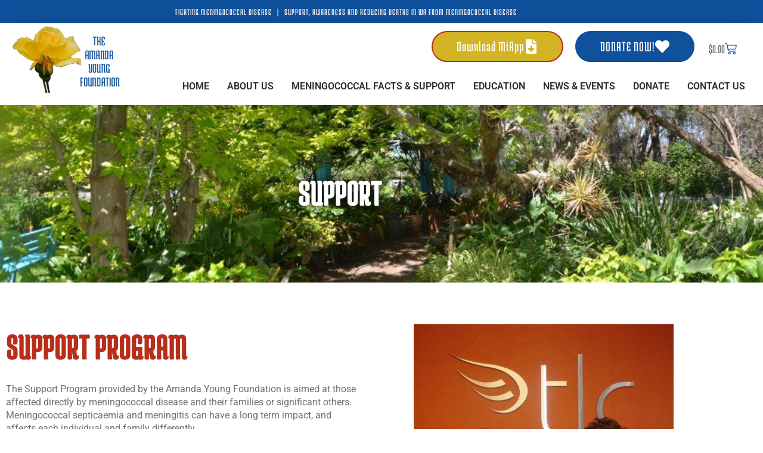

--- FILE ---
content_type: text/css; charset=UTF-8
request_url: https://amandayoungfoundation.org.au/wp-content/uploads/elementor/css/post-4738.css
body_size: 134
content:
.elementor-kit-4738{--e-global-color-primary:#0F519C;--e-global-color-secondary:#2B2B2B;--e-global-color-text:#6F6F6F;--e-global-color-accent:#0F519C;--e-global-color-a714f07:#B82E1A;--e-global-color-1c5c67e:#D3B425;--e-global-color-eb80e8a:#009688;--e-global-color-cdada87:#000000;--e-global-color-72b964a:#FFFFFF;--e-global-color-ec3546a:#02010100;--e-global-typography-primary-font-family:"Medula One";--e-global-typography-primary-font-weight:600;--e-global-typography-secondary-font-family:"Medula One";--e-global-typography-secondary-font-weight:400;--e-global-typography-text-font-family:"Roboto";--e-global-typography-text-font-size:16px;--e-global-typography-text-font-weight:400;--e-global-typography-text-line-height:1.4em;--e-global-typography-accent-font-family:"Medula One";--e-global-typography-accent-font-size:18px;--e-global-typography-accent-font-weight:500;}.elementor-kit-4738 e-page-transition{background-color:#FFBC7D;}.elementor-section.elementor-section-boxed > .elementor-container{max-width:1140px;}.e-con{--container-max-width:1140px;}.elementor-widget:not(:last-child){margin-block-end:20px;}.elementor-element{--widgets-spacing:20px 20px;--widgets-spacing-row:20px;--widgets-spacing-column:20px;}{}h1.entry-title{display:var(--page-title-display);}@media(max-width:1024px){.elementor-section.elementor-section-boxed > .elementor-container{max-width:1024px;}.e-con{--container-max-width:1024px;}}@media(max-width:767px){.elementor-section.elementor-section-boxed > .elementor-container{max-width:767px;}.e-con{--container-max-width:767px;}}

--- FILE ---
content_type: text/css; charset=UTF-8
request_url: https://amandayoungfoundation.org.au/wp-content/uploads/elementor/css/post-2137.css
body_size: 795
content:
.elementor-2137 .elementor-element.elementor-element-8174d2e{padding:60px 0px 60px 0px;}.elementor-2137 .elementor-element.elementor-element-4d3316a > .elementor-element-populated{padding:10px 80px 10px 10px;}.elementor-widget-heading .elementor-heading-title{font-family:var( --e-global-typography-primary-font-family ), Sans-serif;font-weight:var( --e-global-typography-primary-font-weight );color:var( --e-global-color-primary );}.elementor-2137 .elementor-element.elementor-element-ca3fb31{text-align:start;}.elementor-2137 .elementor-element.elementor-element-ca3fb31 .elementor-heading-title{font-family:"Medula One", Sans-serif;font-size:60px;font-weight:600;text-transform:uppercase;letter-spacing:1px;color:var( --e-global-color-a714f07 );}.elementor-widget-text-editor{font-family:var( --e-global-typography-text-font-family ), Sans-serif;font-size:var( --e-global-typography-text-font-size );font-weight:var( --e-global-typography-text-font-weight );line-height:var( --e-global-typography-text-line-height );color:var( --e-global-color-text );}.elementor-widget-text-editor.elementor-drop-cap-view-stacked .elementor-drop-cap{background-color:var( --e-global-color-primary );}.elementor-widget-text-editor.elementor-drop-cap-view-framed .elementor-drop-cap, .elementor-widget-text-editor.elementor-drop-cap-view-default .elementor-drop-cap{color:var( --e-global-color-primary );border-color:var( --e-global-color-primary );}.elementor-widget-image .widget-image-caption{color:var( --e-global-color-text );font-family:var( --e-global-typography-text-font-family ), Sans-serif;font-size:var( --e-global-typography-text-font-size );font-weight:var( --e-global-typography-text-font-weight );line-height:var( --e-global-typography-text-line-height );}.elementor-2137 .elementor-element.elementor-element-00f5120 img{width:100%;}.elementor-2137 .elementor-element.elementor-element-73f00ce{padding:10px 0px 80px 0px;}.elementor-2137 .elementor-element.elementor-element-300cc82 img{width:100%;}.elementor-2137 .elementor-element.elementor-element-5be65d8 > .elementor-element-populated{padding:10px 10px 10px 80px;}.elementor-2137 .elementor-element.elementor-element-0874e1e{text-align:start;}.elementor-2137 .elementor-element.elementor-element-0874e1e .elementor-heading-title{font-family:"Medula One", Sans-serif;font-size:60px;font-weight:600;text-transform:uppercase;letter-spacing:1px;color:var( --e-global-color-a714f07 );}.elementor-2137 .elementor-element.elementor-element-9a4cd80:not(.elementor-motion-effects-element-type-background), .elementor-2137 .elementor-element.elementor-element-9a4cd80 > .elementor-motion-effects-container > .elementor-motion-effects-layer{background-color:#F0F5F6;background-image:url("https://amandayoungfoundation.org.au/wp-content/uploads/2020/08/RTS-2020.jpg");background-position:center center;background-repeat:no-repeat;background-size:cover;}.elementor-2137 .elementor-element.elementor-element-9a4cd80{transition:background 0.3s, border 0.3s, border-radius 0.3s, box-shadow 0.3s;padding:60px 15px 60px 15px;}.elementor-2137 .elementor-element.elementor-element-9a4cd80 > .elementor-background-overlay{transition:background 0.3s, border-radius 0.3s, opacity 0.3s;}.elementor-2137 .elementor-element.elementor-element-258d308 > .elementor-element-populated >  .elementor-background-overlay{background-color:var( --e-global-color-eb80e8a );opacity:0.8;}.elementor-2137 .elementor-element.elementor-element-258d308 > .elementor-element-populated{transition:background 0.3s, border 0.3s, border-radius 0.3s, box-shadow 0.3s;padding:50px 50px 50px 50px;}.elementor-2137 .elementor-element.elementor-element-258d308 > .elementor-element-populated > .elementor-background-overlay{transition:background 0.3s, border-radius 0.3s, opacity 0.3s;}.elementor-2137 .elementor-element.elementor-element-b738b21 .elementor-heading-title{font-family:"Medula One", Sans-serif;font-size:60px;font-weight:600;text-transform:uppercase;letter-spacing:1px;color:var( --e-global-color-72b964a );}.elementor-2137 .elementor-element.elementor-element-f9e320d{color:var( --e-global-color-72b964a );}.elementor-widget-button .elementor-button{background-color:var( --e-global-color-accent );font-family:var( --e-global-typography-accent-font-family ), Sans-serif;font-size:var( --e-global-typography-accent-font-size );font-weight:var( --e-global-typography-accent-font-weight );}.elementor-2137 .elementor-element.elementor-element-338d1af .elementor-button{background-color:var( --e-global-color-ec3546a );font-family:"Medula One", Sans-serif;font-size:20px;font-weight:500;text-transform:uppercase;letter-spacing:1px;fill:var( --e-global-color-72b964a );color:var( --e-global-color-72b964a );border-style:solid;border-width:2px 2px 2px 2px;border-color:var( --e-global-color-72b964a );border-radius:30px 30px 30px 30px;padding:12px 30px 12px 30px;}.elementor-2137 .elementor-element.elementor-element-338d1af .elementor-button:hover, .elementor-2137 .elementor-element.elementor-element-338d1af .elementor-button:focus{background-color:var( --e-global-color-72b964a );color:var( --e-global-color-eb80e8a );border-color:var( --e-global-color-72b964a );}.elementor-2137 .elementor-element.elementor-element-338d1af .elementor-button-content-wrapper{flex-direction:row-reverse;}.elementor-2137 .elementor-element.elementor-element-338d1af .elementor-button .elementor-button-content-wrapper{gap:10px;}.elementor-2137 .elementor-element.elementor-element-338d1af .elementor-button:hover svg, .elementor-2137 .elementor-element.elementor-element-338d1af .elementor-button:focus svg{fill:var( --e-global-color-eb80e8a );}@media(min-width:768px){.elementor-2137 .elementor-element.elementor-element-4d3316a{width:60%;}.elementor-2137 .elementor-element.elementor-element-ab6a389{width:40%;}.elementor-2137 .elementor-element.elementor-element-8985e2f{width:40%;}.elementor-2137 .elementor-element.elementor-element-5be65d8{width:60%;}}@media(max-width:1024px) and (min-width:768px){.elementor-2137 .elementor-element.elementor-element-258d308{width:100%;}}@media(min-width:1025px){.elementor-2137 .elementor-element.elementor-element-9a4cd80:not(.elementor-motion-effects-element-type-background), .elementor-2137 .elementor-element.elementor-element-9a4cd80 > .elementor-motion-effects-container > .elementor-motion-effects-layer{background-attachment:fixed;}}@media(max-width:1024px){.elementor-2137 .elementor-element.elementor-element-4d3316a > .elementor-element-populated{padding:10px 10px 10px 10px;}.elementor-2137 .elementor-element.elementor-element-ca3fb31 .elementor-heading-title{font-size:60px;}.elementor-widget-text-editor{font-size:var( --e-global-typography-text-font-size );line-height:var( --e-global-typography-text-line-height );}.elementor-widget-image .widget-image-caption{font-size:var( --e-global-typography-text-font-size );line-height:var( --e-global-typography-text-line-height );}.elementor-2137 .elementor-element.elementor-element-5be65d8 > .elementor-element-populated{padding:10px 10px 10px 10px;}.elementor-2137 .elementor-element.elementor-element-0874e1e .elementor-heading-title{font-size:60px;}.elementor-2137 .elementor-element.elementor-element-b738b21 .elementor-heading-title{font-size:60px;}.elementor-widget-button .elementor-button{font-size:var( --e-global-typography-accent-font-size );}.elementor-2137 .elementor-element.elementor-element-338d1af .elementor-button{font-size:20px;}}@media(max-width:767px){.elementor-2137 .elementor-element.elementor-element-ca3fb31{text-align:center;}.elementor-2137 .elementor-element.elementor-element-ca3fb31 .elementor-heading-title{font-size:40px;}.elementor-widget-text-editor{font-size:var( --e-global-typography-text-font-size );line-height:var( --e-global-typography-text-line-height );}.elementor-widget-image .widget-image-caption{font-size:var( --e-global-typography-text-font-size );line-height:var( --e-global-typography-text-line-height );}.elementor-2137 .elementor-element.elementor-element-0874e1e{text-align:center;}.elementor-2137 .elementor-element.elementor-element-0874e1e .elementor-heading-title{font-size:40px;}.elementor-2137 .elementor-element.elementor-element-258d308 > .elementor-element-populated{padding:50px 30px 50px 30px;}.elementor-2137 .elementor-element.elementor-element-b738b21{text-align:center;}.elementor-2137 .elementor-element.elementor-element-b738b21 .elementor-heading-title{font-size:40px;}.elementor-2137 .elementor-element.elementor-element-f9e320d{text-align:center;}.elementor-widget-button .elementor-button{font-size:var( --e-global-typography-accent-font-size );}.elementor-2137 .elementor-element.elementor-element-338d1af{width:100%;max-width:100%;}.elementor-2137 .elementor-element.elementor-element-338d1af .elementor-button{padding:12px 30px 12px 30px;}}

--- FILE ---
content_type: text/css; charset=UTF-8
request_url: https://amandayoungfoundation.org.au/wp-content/uploads/elementor/css/post-4740.css
body_size: 2236
content:
.elementor-4740 .elementor-element.elementor-element-621a675:not(.elementor-motion-effects-element-type-background), .elementor-4740 .elementor-element.elementor-element-621a675 > .elementor-motion-effects-container > .elementor-motion-effects-layer{background-color:var( --e-global-color-primary );}.elementor-4740 .elementor-element.elementor-element-621a675{transition:background 0.3s, border 0.3s, border-radius 0.3s, box-shadow 0.3s;padding:0px 10px 0px 10px;z-index:99;}.elementor-4740 .elementor-element.elementor-element-621a675 > .elementor-background-overlay{transition:background 0.3s, border-radius 0.3s, opacity 0.3s;}.elementor-widget-heading .elementor-heading-title{font-family:var( --e-global-typography-primary-font-family ), Sans-serif;font-weight:var( --e-global-typography-primary-font-weight );color:var( --e-global-color-primary );}.elementor-4740 .elementor-element.elementor-element-c8ce167{text-align:center;}.elementor-4740 .elementor-element.elementor-element-c8ce167 .elementor-heading-title{font-family:"Medula One", Sans-serif;font-weight:400;text-transform:uppercase;letter-spacing:1px;color:var( --e-global-color-72b964a );}.elementor-4740 .elementor-element.elementor-element-529e0ec > .elementor-container{max-width:1400px;}.elementor-4740 .elementor-element.elementor-element-529e0ec{box-shadow:0px 4px 40px 0px rgba(0, 0, 0, 0.12);padding:5px 20px 0px 20px;z-index:99;}.elementor-4740 .elementor-element.elementor-element-234c001 > .elementor-widget-wrap > .elementor-widget:not(.elementor-widget__width-auto):not(.elementor-widget__width-initial):not(:last-child):not(.elementor-absolute){margin-block-end:: 0px;}.elementor-widget-image .widget-image-caption{color:var( --e-global-color-text );font-family:var( --e-global-typography-text-font-family ), Sans-serif;font-size:var( --e-global-typography-text-font-size );font-weight:var( --e-global-typography-text-font-weight );line-height:var( --e-global-typography-text-line-height );}.elementor-4740 .elementor-element.elementor-element-32d4f20{text-align:start;}.elementor-widget-nav-menu .elementor-nav-menu .elementor-item{font-family:var( --e-global-typography-primary-font-family ), Sans-serif;font-weight:var( --e-global-typography-primary-font-weight );}.elementor-widget-nav-menu .elementor-nav-menu--main .elementor-item{color:var( --e-global-color-text );fill:var( --e-global-color-text );}.elementor-widget-nav-menu .elementor-nav-menu--main .elementor-item:hover,
					.elementor-widget-nav-menu .elementor-nav-menu--main .elementor-item.elementor-item-active,
					.elementor-widget-nav-menu .elementor-nav-menu--main .elementor-item.highlighted,
					.elementor-widget-nav-menu .elementor-nav-menu--main .elementor-item:focus{color:var( --e-global-color-accent );fill:var( --e-global-color-accent );}.elementor-widget-nav-menu .elementor-nav-menu--main:not(.e--pointer-framed) .elementor-item:before,
					.elementor-widget-nav-menu .elementor-nav-menu--main:not(.e--pointer-framed) .elementor-item:after{background-color:var( --e-global-color-accent );}.elementor-widget-nav-menu .e--pointer-framed .elementor-item:before,
					.elementor-widget-nav-menu .e--pointer-framed .elementor-item:after{border-color:var( --e-global-color-accent );}.elementor-widget-nav-menu{--e-nav-menu-divider-color:var( --e-global-color-text );}.elementor-widget-nav-menu .elementor-nav-menu--dropdown .elementor-item, .elementor-widget-nav-menu .elementor-nav-menu--dropdown  .elementor-sub-item{font-family:var( --e-global-typography-accent-font-family ), Sans-serif;font-size:var( --e-global-typography-accent-font-size );font-weight:var( --e-global-typography-accent-font-weight );}.elementor-4740 .elementor-element.elementor-element-ed4054e > .elementor-widget-container{margin:20px 0px 0px 0px;padding:15px 0px 15px 0px;}.elementor-4740 .elementor-element.elementor-element-ed4054e .elementor-menu-toggle{margin-left:auto;background-color:var( --e-global-color-ec3546a );}.elementor-4740 .elementor-element.elementor-element-ed4054e .elementor-nav-menu--dropdown a, .elementor-4740 .elementor-element.elementor-element-ed4054e .elementor-menu-toggle{color:var( --e-global-color-secondary );fill:var( --e-global-color-secondary );}.elementor-4740 .elementor-element.elementor-element-ed4054e .elementor-nav-menu--dropdown{background-color:var( --e-global-color-72b964a );border-style:solid;border-width:0px 0px 4px 0px;border-color:var( --e-global-color-primary );}.elementor-4740 .elementor-element.elementor-element-ed4054e .elementor-nav-menu--dropdown a:hover,
					.elementor-4740 .elementor-element.elementor-element-ed4054e .elementor-nav-menu--dropdown a:focus,
					.elementor-4740 .elementor-element.elementor-element-ed4054e .elementor-nav-menu--dropdown a.elementor-item-active,
					.elementor-4740 .elementor-element.elementor-element-ed4054e .elementor-nav-menu--dropdown a.highlighted,
					.elementor-4740 .elementor-element.elementor-element-ed4054e .elementor-menu-toggle:hover,
					.elementor-4740 .elementor-element.elementor-element-ed4054e .elementor-menu-toggle:focus{color:var( --e-global-color-72b964a );}.elementor-4740 .elementor-element.elementor-element-ed4054e .elementor-nav-menu--dropdown a:hover,
					.elementor-4740 .elementor-element.elementor-element-ed4054e .elementor-nav-menu--dropdown a:focus,
					.elementor-4740 .elementor-element.elementor-element-ed4054e .elementor-nav-menu--dropdown a.elementor-item-active,
					.elementor-4740 .elementor-element.elementor-element-ed4054e .elementor-nav-menu--dropdown a.highlighted{background-color:var( --e-global-color-primary );}.elementor-4740 .elementor-element.elementor-element-ed4054e .elementor-nav-menu--dropdown a.elementor-item-active{color:var( --e-global-color-72b964a );background-color:var( --e-global-color-primary );}.elementor-4740 .elementor-element.elementor-element-ed4054e .elementor-nav-menu--dropdown .elementor-item, .elementor-4740 .elementor-element.elementor-element-ed4054e .elementor-nav-menu--dropdown  .elementor-sub-item{font-family:"Roboto", Sans-serif;font-size:15px;font-weight:400;text-transform:uppercase;}.elementor-4740 .elementor-element.elementor-element-ed4054e .elementor-nav-menu--main .elementor-nav-menu--dropdown, .elementor-4740 .elementor-element.elementor-element-ed4054e .elementor-nav-menu__container.elementor-nav-menu--dropdown{box-shadow:0px 4px 30px 0px rgba(0, 0, 0, 0.14);}.elementor-4740 .elementor-element.elementor-element-ed4054e .elementor-nav-menu--dropdown a{padding-top:10px;padding-bottom:10px;}.elementor-4740 .elementor-element.elementor-element-ed4054e .elementor-nav-menu--main > .elementor-nav-menu > li > .elementor-nav-menu--dropdown, .elementor-4740 .elementor-element.elementor-element-ed4054e .elementor-nav-menu__container.elementor-nav-menu--dropdown{margin-top:35px !important;}.elementor-4740 .elementor-element.elementor-element-ed4054e div.elementor-menu-toggle{color:var( --e-global-color-primary );}.elementor-4740 .elementor-element.elementor-element-ed4054e div.elementor-menu-toggle svg{fill:var( --e-global-color-primary );}.elementor-4740 .elementor-element.elementor-element-ed4054e div.elementor-menu-toggle:hover, .elementor-4740 .elementor-element.elementor-element-ed4054e div.elementor-menu-toggle:focus{color:var( --e-global-color-primary );}.elementor-4740 .elementor-element.elementor-element-ed4054e div.elementor-menu-toggle:hover svg, .elementor-4740 .elementor-element.elementor-element-ed4054e div.elementor-menu-toggle:focus svg{fill:var( --e-global-color-primary );}.elementor-bc-flex-widget .elementor-4740 .elementor-element.elementor-element-f6ca75a.elementor-column .elementor-widget-wrap{align-items:flex-end;}.elementor-4740 .elementor-element.elementor-element-f6ca75a.elementor-column.elementor-element[data-element_type="column"] > .elementor-widget-wrap.elementor-element-populated{align-content:flex-end;align-items:flex-end;}.elementor-4740 .elementor-element.elementor-element-f6ca75a.elementor-column > .elementor-widget-wrap{justify-content:flex-end;}.elementor-widget-button .elementor-button{background-color:var( --e-global-color-accent );font-family:var( --e-global-typography-accent-font-family ), Sans-serif;font-size:var( --e-global-typography-accent-font-size );font-weight:var( --e-global-typography-accent-font-weight );}.elementor-4740 .elementor-element.elementor-element-d99329e .elementor-button{background-color:var( --e-global-color-1c5c67e );font-family:"Medula One", Sans-serif;font-size:24px;font-weight:500;text-transform:none;letter-spacing:1px;fill:var( --e-global-color-72b964a );color:var( --e-global-color-72b964a );border-style:solid;border-width:2px 2px 2px 2px;border-color:var( --e-global-color-a714f07 );border-radius:30px 30px 30px 30px;padding:12px 40px 12px 40px;}.elementor-4740 .elementor-element.elementor-element-d99329e .elementor-button:hover, .elementor-4740 .elementor-element.elementor-element-d99329e .elementor-button:focus{background-color:var( --e-global-color-ec3546a );color:var( --e-global-color-a714f07 );border-color:var( --e-global-color-a714f07 );}.elementor-4740 .elementor-element.elementor-element-d99329e{width:auto;max-width:auto;}.elementor-4740 .elementor-element.elementor-element-d99329e > .elementor-widget-container{padding:0px 20px 0px 20px;}.elementor-4740 .elementor-element.elementor-element-d99329e .elementor-button-content-wrapper{flex-direction:row-reverse;}.elementor-4740 .elementor-element.elementor-element-d99329e .elementor-button:hover svg, .elementor-4740 .elementor-element.elementor-element-d99329e .elementor-button:focus svg{fill:var( --e-global-color-a714f07 );}.elementor-4740 .elementor-element.elementor-element-d0ca0a5 .elementor-button{background-color:var( --e-global-color-primary );font-family:"Medula One", Sans-serif;font-size:24px;font-weight:500;text-transform:uppercase;letter-spacing:1px;fill:var( --e-global-color-72b964a );color:var( --e-global-color-72b964a );border-style:solid;border-width:2px 2px 2px 2px;border-color:var( --e-global-color-primary );border-radius:30px 30px 30px 30px;padding:12px 40px 12px 40px;}.elementor-4740 .elementor-element.elementor-element-d0ca0a5 .elementor-button:hover, .elementor-4740 .elementor-element.elementor-element-d0ca0a5 .elementor-button:focus{background-color:var( --e-global-color-ec3546a );color:var( --e-global-color-a714f07 );border-color:var( --e-global-color-a714f07 );}.elementor-4740 .elementor-element.elementor-element-d0ca0a5{width:auto;max-width:auto;}.elementor-4740 .elementor-element.elementor-element-d0ca0a5 .elementor-button-content-wrapper{flex-direction:row-reverse;}.elementor-4740 .elementor-element.elementor-element-d0ca0a5 .elementor-button .elementor-button-content-wrapper{gap:10px;}.elementor-4740 .elementor-element.elementor-element-d0ca0a5 .elementor-button:hover svg, .elementor-4740 .elementor-element.elementor-element-d0ca0a5 .elementor-button:focus svg{fill:var( --e-global-color-a714f07 );}.elementor-widget-woocommerce-menu-cart .elementor-menu-cart__toggle .elementor-button{font-family:var( --e-global-typography-primary-font-family ), Sans-serif;font-weight:var( --e-global-typography-primary-font-weight );}.elementor-widget-woocommerce-menu-cart .elementor-menu-cart__product-name a{font-family:var( --e-global-typography-primary-font-family ), Sans-serif;font-weight:var( --e-global-typography-primary-font-weight );}.elementor-widget-woocommerce-menu-cart .elementor-menu-cart__product-price{font-family:var( --e-global-typography-primary-font-family ), Sans-serif;font-weight:var( --e-global-typography-primary-font-weight );}.elementor-widget-woocommerce-menu-cart .elementor-menu-cart__footer-buttons .elementor-button{font-family:var( --e-global-typography-primary-font-family ), Sans-serif;font-weight:var( --e-global-typography-primary-font-weight );}.elementor-widget-woocommerce-menu-cart .elementor-menu-cart__footer-buttons a.elementor-button--view-cart{font-family:var( --e-global-typography-primary-font-family ), Sans-serif;font-weight:var( --e-global-typography-primary-font-weight );}.elementor-widget-woocommerce-menu-cart .elementor-menu-cart__footer-buttons a.elementor-button--checkout{font-family:var( --e-global-typography-primary-font-family ), Sans-serif;font-weight:var( --e-global-typography-primary-font-weight );}.elementor-widget-woocommerce-menu-cart .woocommerce-mini-cart__empty-message{font-family:var( --e-global-typography-primary-font-family ), Sans-serif;font-weight:var( --e-global-typography-primary-font-weight );}.elementor-4740 .elementor-element.elementor-element-84e62c1{width:auto;max-width:auto;--divider-style:solid;--subtotal-divider-style:solid;--elementor-remove-from-cart-button:none;--remove-from-cart-button:block;--toggle-button-icon-color:var( --e-global-color-primary );--toggle-button-border-width:0px;--toggle-button-border-radius:0px;--toggle-icon-size:20px;--cart-border-style:none;--product-price-color:var( --e-global-color-primary );--cart-footer-layout:1fr 1fr;--products-max-height-sidecart:calc(100vh - 240px);--products-max-height-minicart:calc(100vh - 385px);}.elementor-4740 .elementor-element.elementor-element-84e62c1 > .elementor-widget-container{padding:0px 0px 0px 0px;}.elementor-4740 .elementor-element.elementor-element-84e62c1 .elementor-menu-cart__toggle .elementor-button{font-family:"Medula One", Sans-serif;font-size:20px;font-weight:500;}.elementor-4740 .elementor-element.elementor-element-84e62c1 .widget_shopping_cart_content{--subtotal-divider-left-width:0;--subtotal-divider-right-width:0;}.elementor-4740 .elementor-element.elementor-element-84e62c1 .elementor-menu-cart__product-name a{font-size:2rem;font-weight:600;}.elementor-4740 .elementor-element.elementor-element-84e62c1 .elementor-menu-cart__product-price{font-size:1.5rem;font-weight:600;}.elementor-4740 .elementor-element.elementor-element-84e62c1 .elementor-menu-cart__product-price .product-quantity{color:var( --e-global-color-primary );font-size:1.5rem;}.elementor-4740 .elementor-element.elementor-element-84e62c1 .elementor-menu-cart__footer-buttons .elementor-button{font-family:"Medula One", Sans-serif;font-weight:500;}.elementor-4740 .elementor-element.elementor-element-84e62c1 .elementor-menu-cart__footer-buttons a.elementor-button--view-cart{font-size:1.5rem;font-weight:500;}.elementor-4740 .elementor-element.elementor-element-84e62c1 .elementor-menu-cart__footer-buttons a.elementor-button--checkout{font-family:"Medula One", Sans-serif;font-size:1.5rem;font-weight:500;}.elementor-4740 .elementor-element.elementor-element-84e62c1 .woocommerce-mini-cart__empty-message{font-size:1.2rem;font-weight:500;}.elementor-4740 .elementor-element.elementor-element-39eae66{width:100%;max-width:100%;--e-nav-menu-horizontal-menu-item-margin:calc( 30px / 2 );}.elementor-4740 .elementor-element.elementor-element-39eae66 > .elementor-widget-container{margin:10px 10px 0px 0px;padding:15px 0px 15px 0px;}.elementor-4740 .elementor-element.elementor-element-39eae66 .elementor-menu-toggle{margin-left:auto;background-color:var( --e-global-color-ec3546a );}.elementor-4740 .elementor-element.elementor-element-39eae66 .elementor-nav-menu .elementor-item{font-family:"Roboto", Sans-serif;font-size:16px;font-weight:600;text-transform:uppercase;line-height:1.4em;}.elementor-4740 .elementor-element.elementor-element-39eae66 .elementor-nav-menu--main .elementor-item{color:var( --e-global-color-secondary );fill:var( --e-global-color-secondary );padding-left:0px;padding-right:0px;padding-top:5px;padding-bottom:5px;}.elementor-4740 .elementor-element.elementor-element-39eae66 .elementor-nav-menu--main .elementor-item.elementor-item-active{color:var( --e-global-color-primary );}.elementor-4740 .elementor-element.elementor-element-39eae66 .elementor-nav-menu--main:not(.e--pointer-framed) .elementor-item.elementor-item-active:before,
					.elementor-4740 .elementor-element.elementor-element-39eae66 .elementor-nav-menu--main:not(.e--pointer-framed) .elementor-item.elementor-item-active:after{background-color:var( --e-global-color-primary );}.elementor-4740 .elementor-element.elementor-element-39eae66 .e--pointer-framed .elementor-item.elementor-item-active:before,
					.elementor-4740 .elementor-element.elementor-element-39eae66 .e--pointer-framed .elementor-item.elementor-item-active:after{border-color:var( --e-global-color-primary );}.elementor-4740 .elementor-element.elementor-element-39eae66 .e--pointer-framed .elementor-item:before{border-width:2px;}.elementor-4740 .elementor-element.elementor-element-39eae66 .e--pointer-framed.e--animation-draw .elementor-item:before{border-width:0 0 2px 2px;}.elementor-4740 .elementor-element.elementor-element-39eae66 .e--pointer-framed.e--animation-draw .elementor-item:after{border-width:2px 2px 0 0;}.elementor-4740 .elementor-element.elementor-element-39eae66 .e--pointer-framed.e--animation-corners .elementor-item:before{border-width:2px 0 0 2px;}.elementor-4740 .elementor-element.elementor-element-39eae66 .e--pointer-framed.e--animation-corners .elementor-item:after{border-width:0 2px 2px 0;}.elementor-4740 .elementor-element.elementor-element-39eae66 .e--pointer-underline .elementor-item:after,
					 .elementor-4740 .elementor-element.elementor-element-39eae66 .e--pointer-overline .elementor-item:before,
					 .elementor-4740 .elementor-element.elementor-element-39eae66 .e--pointer-double-line .elementor-item:before,
					 .elementor-4740 .elementor-element.elementor-element-39eae66 .e--pointer-double-line .elementor-item:after{height:2px;}.elementor-4740 .elementor-element.elementor-element-39eae66 .elementor-nav-menu--main:not(.elementor-nav-menu--layout-horizontal) .elementor-nav-menu > li:not(:last-child){margin-bottom:30px;}.elementor-4740 .elementor-element.elementor-element-39eae66 .elementor-nav-menu--dropdown a, .elementor-4740 .elementor-element.elementor-element-39eae66 .elementor-menu-toggle{color:var( --e-global-color-secondary );fill:var( --e-global-color-secondary );}.elementor-4740 .elementor-element.elementor-element-39eae66 .elementor-nav-menu--dropdown{background-color:var( --e-global-color-72b964a );border-style:solid;border-width:0px 0px 4px 0px;border-color:var( --e-global-color-primary );}.elementor-4740 .elementor-element.elementor-element-39eae66 .elementor-nav-menu--dropdown a:hover,
					.elementor-4740 .elementor-element.elementor-element-39eae66 .elementor-nav-menu--dropdown a:focus,
					.elementor-4740 .elementor-element.elementor-element-39eae66 .elementor-nav-menu--dropdown a.elementor-item-active,
					.elementor-4740 .elementor-element.elementor-element-39eae66 .elementor-nav-menu--dropdown a.highlighted,
					.elementor-4740 .elementor-element.elementor-element-39eae66 .elementor-menu-toggle:hover,
					.elementor-4740 .elementor-element.elementor-element-39eae66 .elementor-menu-toggle:focus{color:var( --e-global-color-72b964a );}.elementor-4740 .elementor-element.elementor-element-39eae66 .elementor-nav-menu--dropdown a:hover,
					.elementor-4740 .elementor-element.elementor-element-39eae66 .elementor-nav-menu--dropdown a:focus,
					.elementor-4740 .elementor-element.elementor-element-39eae66 .elementor-nav-menu--dropdown a.elementor-item-active,
					.elementor-4740 .elementor-element.elementor-element-39eae66 .elementor-nav-menu--dropdown a.highlighted{background-color:var( --e-global-color-primary );}.elementor-4740 .elementor-element.elementor-element-39eae66 .elementor-nav-menu--dropdown a.elementor-item-active{color:var( --e-global-color-72b964a );background-color:var( --e-global-color-primary );}.elementor-4740 .elementor-element.elementor-element-39eae66 .elementor-nav-menu--dropdown .elementor-item, .elementor-4740 .elementor-element.elementor-element-39eae66 .elementor-nav-menu--dropdown  .elementor-sub-item{font-family:"Roboto", Sans-serif;font-size:15px;font-weight:400;text-transform:uppercase;}.elementor-4740 .elementor-element.elementor-element-39eae66 .elementor-nav-menu--main .elementor-nav-menu--dropdown, .elementor-4740 .elementor-element.elementor-element-39eae66 .elementor-nav-menu__container.elementor-nav-menu--dropdown{box-shadow:0px 4px 30px 0px rgba(0, 0, 0, 0.14);}.elementor-4740 .elementor-element.elementor-element-39eae66 .elementor-nav-menu--dropdown a{padding-top:10px;padding-bottom:10px;}.elementor-4740 .elementor-element.elementor-element-39eae66 .elementor-nav-menu--main > .elementor-nav-menu > li > .elementor-nav-menu--dropdown, .elementor-4740 .elementor-element.elementor-element-39eae66 .elementor-nav-menu__container.elementor-nav-menu--dropdown{margin-top:35px !important;}.elementor-4740 .elementor-element.elementor-element-39eae66 div.elementor-menu-toggle{color:var( --e-global-color-primary );}.elementor-4740 .elementor-element.elementor-element-39eae66 div.elementor-menu-toggle svg{fill:var( --e-global-color-primary );}.elementor-4740 .elementor-element.elementor-element-39eae66 div.elementor-menu-toggle:hover, .elementor-4740 .elementor-element.elementor-element-39eae66 div.elementor-menu-toggle:focus{color:var( --e-global-color-primary );}.elementor-4740 .elementor-element.elementor-element-39eae66 div.elementor-menu-toggle:hover svg, .elementor-4740 .elementor-element.elementor-element-39eae66 div.elementor-menu-toggle:focus svg{fill:var( --e-global-color-primary );}.elementor-theme-builder-content-area{height:400px;}.elementor-location-header:before, .elementor-location-footer:before{content:"";display:table;clear:both;}@media(max-width:1024px){.elementor-4740 .elementor-element.elementor-element-529e0ec{padding:10px 10px 10px 10px;}.elementor-widget-image .widget-image-caption{font-size:var( --e-global-typography-text-font-size );line-height:var( --e-global-typography-text-line-height );}.elementor-widget-nav-menu .elementor-nav-menu--dropdown .elementor-item, .elementor-widget-nav-menu .elementor-nav-menu--dropdown  .elementor-sub-item{font-size:var( --e-global-typography-accent-font-size );}.elementor-4740 .elementor-element.elementor-element-ed4054e > .elementor-widget-container{padding:0px 0px 0px 0px;}.elementor-bc-flex-widget .elementor-4740 .elementor-element.elementor-element-f6ca75a.elementor-column .elementor-widget-wrap{align-items:center;}.elementor-4740 .elementor-element.elementor-element-f6ca75a.elementor-column.elementor-element[data-element_type="column"] > .elementor-widget-wrap.elementor-element-populated{align-content:center;align-items:center;}.elementor-widget-button .elementor-button{font-size:var( --e-global-typography-accent-font-size );}.elementor-4740 .elementor-element.elementor-element-d99329e > .elementor-widget-container{padding:0px 10px 0px 0px;}.elementor-4740 .elementor-element.elementor-element-d99329e .elementor-button{font-size:20px;}.elementor-4740 .elementor-element.elementor-element-d0ca0a5 .elementor-button{font-size:20px;}.elementor-4740 .elementor-element.elementor-element-39eae66 > .elementor-widget-container{padding:0px 0px 0px 0px;}}@media(max-width:767px){.elementor-4740 .elementor-element.elementor-element-529e0ec{padding:10px 10px 0px 10px;}.elementor-bc-flex-widget .elementor-4740 .elementor-element.elementor-element-234c001.elementor-column .elementor-widget-wrap{align-items:center;}.elementor-4740 .elementor-element.elementor-element-234c001.elementor-column.elementor-element[data-element_type="column"] > .elementor-widget-wrap.elementor-element-populated{align-content:center;align-items:center;}.elementor-4740 .elementor-element.elementor-element-234c001.elementor-column > .elementor-widget-wrap{justify-content:space-between;}.elementor-widget-image .widget-image-caption{font-size:var( --e-global-typography-text-font-size );line-height:var( --e-global-typography-text-line-height );}.elementor-4740 .elementor-element.elementor-element-32d4f20{width:var( --container-widget-width, 60% );max-width:60%;--container-widget-width:60%;--container-widget-flex-grow:0;text-align:center;}.elementor-widget-nav-menu .elementor-nav-menu--dropdown .elementor-item, .elementor-widget-nav-menu .elementor-nav-menu--dropdown  .elementor-sub-item{font-size:var( --e-global-typography-accent-font-size );}.elementor-4740 .elementor-element.elementor-element-ed4054e{width:auto;max-width:auto;--nav-menu-icon-size:26px;}.elementor-4740 .elementor-element.elementor-element-ed4054e > .elementor-widget-container{margin:0px 0px 0px 0px;}.elementor-4740 .elementor-element.elementor-element-ed4054e .elementor-nav-menu--main > .elementor-nav-menu > li > .elementor-nav-menu--dropdown, .elementor-4740 .elementor-element.elementor-element-ed4054e .elementor-nav-menu__container.elementor-nav-menu--dropdown{margin-top:45px !important;}.elementor-bc-flex-widget .elementor-4740 .elementor-element.elementor-element-f6ca75a.elementor-column .elementor-widget-wrap{align-items:center;}.elementor-4740 .elementor-element.elementor-element-f6ca75a.elementor-column.elementor-element[data-element_type="column"] > .elementor-widget-wrap.elementor-element-populated{align-content:center;align-items:center;}.elementor-4740 .elementor-element.elementor-element-f6ca75a.elementor-column > .elementor-widget-wrap{justify-content:space-between;}.elementor-4740 .elementor-element.elementor-element-f6ca75a > .elementor-element-populated{padding:10px 0px 0px 0px;}.elementor-widget-button .elementor-button{font-size:var( --e-global-typography-accent-font-size );}.elementor-4740 .elementor-element.elementor-element-d99329e{width:var( --container-widget-width, 36% );max-width:36%;--container-widget-width:36%;--container-widget-flex-grow:0;}.elementor-4740 .elementor-element.elementor-element-d99329e > .elementor-widget-container{margin:0px 0px 0px 0px;padding:0px 0px 0px 0px;}.elementor-4740 .elementor-element.elementor-element-d99329e .elementor-button{padding:10px 10px 10px 10px;}.elementor-4740 .elementor-element.elementor-element-d0ca0a5{width:var( --container-widget-width, 30% );max-width:30%;--container-widget-width:30%;--container-widget-flex-grow:0;}.elementor-4740 .elementor-element.elementor-element-d0ca0a5 > .elementor-widget-container{margin:0px 0px 0px 0px;padding:0px 0px 0px 0px;}.elementor-4740 .elementor-element.elementor-element-d0ca0a5 .elementor-button{padding:10px 10px 10px 10px;}.elementor-4740 .elementor-element.elementor-element-84e62c1{width:var( --container-widget-width, 25% );max-width:25%;--container-widget-width:25%;--container-widget-flex-grow:0;}}@media(min-width:768px){.elementor-4740 .elementor-element.elementor-element-234c001{width:15%;}.elementor-4740 .elementor-element.elementor-element-f6ca75a{width:85%;}}@media(max-width:1024px) and (min-width:768px){.elementor-4740 .elementor-element.elementor-element-234c001{width:30%;}.elementor-4740 .elementor-element.elementor-element-f6ca75a{width:70%;}}/* Start custom CSS for nav-menu, class: .elementor-element-ed4054e */.elementor-4740 .elementor-element.elementor-element-ed4054e .sub-arrow {
    display: none;
}/* End custom CSS */
/* Start custom CSS for woocommerce-menu-cart, class: .elementor-element-84e62c1 */.elementor-4740 .elementor-element.elementor-element-84e62c1 {
    width: auto;
}/* End custom CSS */
/* Start custom CSS for nav-menu, class: .elementor-element-39eae66 */.elementor-4740 .elementor-element.elementor-element-39eae66 .sub-arrow {
    display: none;
}/* End custom CSS */
/* Start custom CSS */a:focus {
    outline: 0;
}
p, .entry-content p {
    margin-bottom: 0;
}
.mk-text p:not(:last-child) {
    margin-bottom: 15px;
}/* End custom CSS */

--- FILE ---
content_type: text/css; charset=UTF-8
request_url: https://amandayoungfoundation.org.au/wp-content/uploads/elementor/css/post-4754.css
body_size: 1541
content:
.elementor-4754 .elementor-element.elementor-element-b602c6e > .elementor-container{max-width:1400px;}.elementor-4754 .elementor-element.elementor-element-b602c6e{border-style:solid;border-width:10px 0px 0px 0px;border-color:var( --e-global-color-primary );padding:50px 0px 50px 0px;}.elementor-4754 .elementor-element.elementor-element-e5b6aba > .elementor-element-populated{padding:10px 30px 10px 10px;}.elementor-widget-image .widget-image-caption{color:var( --e-global-color-text );font-family:var( --e-global-typography-text-font-family ), Sans-serif;font-size:var( --e-global-typography-text-font-size );font-weight:var( --e-global-typography-text-font-weight );line-height:var( --e-global-typography-text-line-height );}.elementor-4754 .elementor-element.elementor-element-bb6d9e4{text-align:start;}.elementor-widget-text-editor{font-family:var( --e-global-typography-text-font-family ), Sans-serif;font-size:var( --e-global-typography-text-font-size );font-weight:var( --e-global-typography-text-font-weight );line-height:var( --e-global-typography-text-line-height );color:var( --e-global-color-text );}.elementor-widget-text-editor.elementor-drop-cap-view-stacked .elementor-drop-cap{background-color:var( --e-global-color-primary );}.elementor-widget-text-editor.elementor-drop-cap-view-framed .elementor-drop-cap, .elementor-widget-text-editor.elementor-drop-cap-view-default .elementor-drop-cap{color:var( --e-global-color-primary );border-color:var( --e-global-color-primary );}.elementor-widget-heading .elementor-heading-title{font-family:var( --e-global-typography-primary-font-family ), Sans-serif;font-weight:var( --e-global-typography-primary-font-weight );color:var( --e-global-color-primary );}.elementor-4754 .elementor-element.elementor-element-c8e9041 .elementor-heading-title{font-family:"Medula One", Sans-serif;font-weight:400;text-transform:uppercase;letter-spacing:1px;}.elementor-widget-nav-menu .elementor-nav-menu .elementor-item{font-family:var( --e-global-typography-primary-font-family ), Sans-serif;font-weight:var( --e-global-typography-primary-font-weight );}.elementor-widget-nav-menu .elementor-nav-menu--main .elementor-item{color:var( --e-global-color-text );fill:var( --e-global-color-text );}.elementor-widget-nav-menu .elementor-nav-menu--main .elementor-item:hover,
					.elementor-widget-nav-menu .elementor-nav-menu--main .elementor-item.elementor-item-active,
					.elementor-widget-nav-menu .elementor-nav-menu--main .elementor-item.highlighted,
					.elementor-widget-nav-menu .elementor-nav-menu--main .elementor-item:focus{color:var( --e-global-color-accent );fill:var( --e-global-color-accent );}.elementor-widget-nav-menu .elementor-nav-menu--main:not(.e--pointer-framed) .elementor-item:before,
					.elementor-widget-nav-menu .elementor-nav-menu--main:not(.e--pointer-framed) .elementor-item:after{background-color:var( --e-global-color-accent );}.elementor-widget-nav-menu .e--pointer-framed .elementor-item:before,
					.elementor-widget-nav-menu .e--pointer-framed .elementor-item:after{border-color:var( --e-global-color-accent );}.elementor-widget-nav-menu{--e-nav-menu-divider-color:var( --e-global-color-text );}.elementor-widget-nav-menu .elementor-nav-menu--dropdown .elementor-item, .elementor-widget-nav-menu .elementor-nav-menu--dropdown  .elementor-sub-item{font-family:var( --e-global-typography-accent-font-family ), Sans-serif;font-size:var( --e-global-typography-accent-font-size );font-weight:var( --e-global-typography-accent-font-weight );}.elementor-4754 .elementor-element.elementor-element-4c2c329 .elementor-nav-menu .elementor-item{font-family:var( --e-global-typography-text-font-family ), Sans-serif;font-size:var( --e-global-typography-text-font-size );font-weight:var( --e-global-typography-text-font-weight );line-height:var( --e-global-typography-text-line-height );}.elementor-4754 .elementor-element.elementor-element-4c2c329 .elementor-nav-menu--main .elementor-item:hover,
					.elementor-4754 .elementor-element.elementor-element-4c2c329 .elementor-nav-menu--main .elementor-item.elementor-item-active,
					.elementor-4754 .elementor-element.elementor-element-4c2c329 .elementor-nav-menu--main .elementor-item.highlighted,
					.elementor-4754 .elementor-element.elementor-element-4c2c329 .elementor-nav-menu--main .elementor-item:focus{color:var( --e-global-color-text );fill:var( --e-global-color-text );}.elementor-4754 .elementor-element.elementor-element-4c2c329 .elementor-nav-menu--main .elementor-item.elementor-item-active{color:var( --e-global-color-text );}.elementor-4754 .elementor-element.elementor-element-4c2c329 .elementor-nav-menu--main .elementor-item{padding-left:0px;padding-right:0px;padding-top:0px;padding-bottom:0px;}.elementor-4754 .elementor-element.elementor-element-4c2c329{--e-nav-menu-horizontal-menu-item-margin:calc( 15px / 2 );}.elementor-4754 .elementor-element.elementor-element-4c2c329 .elementor-nav-menu--main:not(.elementor-nav-menu--layout-horizontal) .elementor-nav-menu > li:not(:last-child){margin-bottom:15px;}.elementor-4754 .elementor-element.elementor-element-2bcfde1 .elementor-heading-title{font-family:"Medula One", Sans-serif;font-weight:400;text-transform:uppercase;letter-spacing:1px;}.elementor-widget-icon-list .elementor-icon-list-item:not(:last-child):after{border-color:var( --e-global-color-text );}.elementor-widget-icon-list .elementor-icon-list-icon i{color:var( --e-global-color-primary );}.elementor-widget-icon-list .elementor-icon-list-icon svg{fill:var( --e-global-color-primary );}.elementor-widget-icon-list .elementor-icon-list-item > .elementor-icon-list-text, .elementor-widget-icon-list .elementor-icon-list-item > a{font-family:var( --e-global-typography-text-font-family ), Sans-serif;font-size:var( --e-global-typography-text-font-size );font-weight:var( --e-global-typography-text-font-weight );line-height:var( --e-global-typography-text-line-height );}.elementor-widget-icon-list .elementor-icon-list-text{color:var( --e-global-color-secondary );}.elementor-4754 .elementor-element.elementor-element-a114af3 .elementor-icon-list-items:not(.elementor-inline-items) .elementor-icon-list-item:not(:last-child){padding-block-end:calc(10px/2);}.elementor-4754 .elementor-element.elementor-element-a114af3 .elementor-icon-list-items:not(.elementor-inline-items) .elementor-icon-list-item:not(:first-child){margin-block-start:calc(10px/2);}.elementor-4754 .elementor-element.elementor-element-a114af3 .elementor-icon-list-items.elementor-inline-items .elementor-icon-list-item{margin-inline:calc(10px/2);}.elementor-4754 .elementor-element.elementor-element-a114af3 .elementor-icon-list-items.elementor-inline-items{margin-inline:calc(-10px/2);}.elementor-4754 .elementor-element.elementor-element-a114af3 .elementor-icon-list-items.elementor-inline-items .elementor-icon-list-item:after{inset-inline-end:calc(-10px/2);}.elementor-4754 .elementor-element.elementor-element-a114af3 .elementor-icon-list-icon i{transition:color 0.3s;}.elementor-4754 .elementor-element.elementor-element-a114af3 .elementor-icon-list-icon svg{transition:fill 0.3s;}.elementor-4754 .elementor-element.elementor-element-a114af3{--e-icon-list-icon-size:20px;--e-icon-list-icon-align:center;--e-icon-list-icon-margin:0 calc(var(--e-icon-list-icon-size, 1em) * 0.125);--icon-vertical-offset:0px;}.elementor-4754 .elementor-element.elementor-element-a114af3 .elementor-icon-list-icon{padding-inline-end:10px;}.elementor-4754 .elementor-element.elementor-element-a114af3 .elementor-icon-list-item > .elementor-icon-list-text, .elementor-4754 .elementor-element.elementor-element-a114af3 .elementor-icon-list-item > a{font-family:var( --e-global-typography-text-font-family ), Sans-serif;font-size:var( --e-global-typography-text-font-size );font-weight:var( --e-global-typography-text-font-weight );line-height:var( --e-global-typography-text-line-height );}.elementor-4754 .elementor-element.elementor-element-a114af3 .elementor-icon-list-text{transition:color 0.3s;}.elementor-4754 .elementor-element.elementor-element-febefb7 > .elementor-widget-container{margin:20px 0px 0px 0px;}.elementor-4754 .elementor-element.elementor-element-febefb7 .elementor-heading-title{font-family:"Medula One", Sans-serif;font-weight:400;text-transform:uppercase;letter-spacing:1px;}.elementor-4754 .elementor-element.elementor-element-2a03aff{--grid-template-columns:repeat(0, auto);--icon-size:20px;--grid-column-gap:10px;--grid-row-gap:0px;}.elementor-4754 .elementor-element.elementor-element-2a03aff .elementor-widget-container{text-align:left;}.elementor-4754 .elementor-element.elementor-element-2a03aff .elementor-social-icon{background-color:var( --e-global-color-72b964a );border-style:solid;border-width:2px 2px 2px 2px;border-color:var( --e-global-color-primary );}.elementor-4754 .elementor-element.elementor-element-2a03aff .elementor-social-icon i{color:var( --e-global-color-primary );}.elementor-4754 .elementor-element.elementor-element-2a03aff .elementor-social-icon svg{fill:var( --e-global-color-primary );}.elementor-4754 .elementor-element.elementor-element-2a03aff .elementor-icon{border-radius:100px 100px 100px 100px;}.elementor-4754 .elementor-element.elementor-element-2a03aff .elementor-social-icon:hover{background-color:var( --e-global-color-primary );border-color:var( --e-global-color-primary );}.elementor-4754 .elementor-element.elementor-element-2a03aff .elementor-social-icon:hover i{color:var( --e-global-color-72b964a );}.elementor-4754 .elementor-element.elementor-element-2a03aff .elementor-social-icon:hover svg{fill:var( --e-global-color-72b964a );}.elementor-4754 .elementor-element.elementor-element-f44960e .elementor-heading-title{font-family:"Medula One", Sans-serif;font-weight:400;text-transform:uppercase;letter-spacing:1px;}.elementor-4754 .elementor-element.elementor-element-99c70fb{text-align:start;}.elementor-widget-button .elementor-button{background-color:var( --e-global-color-accent );font-family:var( --e-global-typography-accent-font-family ), Sans-serif;font-size:var( --e-global-typography-accent-font-size );font-weight:var( --e-global-typography-accent-font-weight );}.elementor-4754 .elementor-element.elementor-element-cebf5dd .elementor-button{background-color:var( --e-global-color-primary );font-family:"Medula One", Sans-serif;font-size:24px;font-weight:500;text-transform:uppercase;letter-spacing:1px;fill:var( --e-global-color-72b964a );color:var( --e-global-color-72b964a );border-style:solid;border-width:2px 2px 2px 2px;border-color:var( --e-global-color-primary );border-radius:30px 30px 30px 30px;padding:12px 40px 12px 40px;}.elementor-4754 .elementor-element.elementor-element-cebf5dd .elementor-button:hover, .elementor-4754 .elementor-element.elementor-element-cebf5dd .elementor-button:focus{background-color:var( --e-global-color-ec3546a );color:var( --e-global-color-a714f07 );border-color:var( --e-global-color-a714f07 );}.elementor-4754 .elementor-element.elementor-element-cebf5dd{width:auto;max-width:auto;}.elementor-4754 .elementor-element.elementor-element-cebf5dd .elementor-button-content-wrapper{flex-direction:row-reverse;}.elementor-4754 .elementor-element.elementor-element-cebf5dd .elementor-button .elementor-button-content-wrapper{gap:10px;}.elementor-4754 .elementor-element.elementor-element-cebf5dd .elementor-button:hover svg, .elementor-4754 .elementor-element.elementor-element-cebf5dd .elementor-button:focus svg{fill:var( --e-global-color-a714f07 );}.elementor-4754 .elementor-element.elementor-element-f08f4c8 > .elementor-container > .elementor-column > .elementor-widget-wrap{align-content:center;align-items:center;}.elementor-4754 .elementor-element.elementor-element-f08f4c8:not(.elementor-motion-effects-element-type-background), .elementor-4754 .elementor-element.elementor-element-f08f4c8 > .elementor-motion-effects-container > .elementor-motion-effects-layer{background-color:var( --e-global-color-primary );}.elementor-4754 .elementor-element.elementor-element-f08f4c8 > .elementor-container{max-width:1400px;}.elementor-4754 .elementor-element.elementor-element-f08f4c8{transition:background 0.3s, border 0.3s, border-radius 0.3s, box-shadow 0.3s;padding:10px 0px 10px 0px;}.elementor-4754 .elementor-element.elementor-element-f08f4c8 > .elementor-background-overlay{transition:background 0.3s, border-radius 0.3s, opacity 0.3s;}.elementor-4754 .elementor-element.elementor-element-fe25259{font-family:"Roboto", Sans-serif;font-size:16px;font-weight:400;line-height:1.4em;color:var( --e-global-color-72b964a );}.elementor-4754 .elementor-element.elementor-element-701a65b .elementor-button{background-color:var( --e-global-color-72b964a );font-family:"Medula One", Sans-serif;font-size:24px;font-weight:500;text-transform:uppercase;letter-spacing:1px;fill:var( --e-global-color-primary );color:var( --e-global-color-primary );border-style:solid;border-width:2px 2px 2px 2px;border-color:var( --e-global-color-72b964a );border-radius:30px 30px 30px 30px;padding:12px 40px 12px 40px;}.elementor-4754 .elementor-element.elementor-element-701a65b .elementor-button:hover, .elementor-4754 .elementor-element.elementor-element-701a65b .elementor-button:focus{background-color:var( --e-global-color-ec3546a );color:var( --e-global-color-72b964a );border-color:var( --e-global-color-72b964a );}.elementor-4754 .elementor-element.elementor-element-701a65b .elementor-button-content-wrapper{flex-direction:row-reverse;}.elementor-4754 .elementor-element.elementor-element-701a65b .elementor-button .elementor-button-content-wrapper{gap:10px;}.elementor-4754 .elementor-element.elementor-element-701a65b .elementor-button:hover svg, .elementor-4754 .elementor-element.elementor-element-701a65b .elementor-button:focus svg{fill:var( --e-global-color-72b964a );}.elementor-4754 .elementor-element.elementor-element-035fefc{text-align:end;}.elementor-4754 .elementor-element.elementor-element-035fefc .elementor-heading-title{font-family:"Roboto", Sans-serif;font-weight:600;color:var( --e-global-color-72b964a );}.elementor-theme-builder-content-area{height:400px;}.elementor-location-header:before, .elementor-location-footer:before{content:"";display:table;clear:both;}@media(min-width:768px){.elementor-4754 .elementor-element.elementor-element-e5b6aba{width:35%;}.elementor-4754 .elementor-element.elementor-element-5c970f8{width:17%;}.elementor-4754 .elementor-element.elementor-element-9e86c88{width:25.752%;}.elementor-4754 .elementor-element.elementor-element-d8f1d46{width:22%;}}@media(max-width:1024px) and (min-width:768px){.elementor-4754 .elementor-element.elementor-element-e5b6aba{width:60%;}.elementor-4754 .elementor-element.elementor-element-5c970f8{width:40%;}.elementor-4754 .elementor-element.elementor-element-9e86c88{width:50%;}.elementor-4754 .elementor-element.elementor-element-d8f1d46{width:50%;}}@media(max-width:1024px){.elementor-widget-image .widget-image-caption{font-size:var( --e-global-typography-text-font-size );line-height:var( --e-global-typography-text-line-height );}.elementor-widget-text-editor{font-size:var( --e-global-typography-text-font-size );line-height:var( --e-global-typography-text-line-height );}.elementor-widget-nav-menu .elementor-nav-menu--dropdown .elementor-item, .elementor-widget-nav-menu .elementor-nav-menu--dropdown  .elementor-sub-item{font-size:var( --e-global-typography-accent-font-size );}.elementor-4754 .elementor-element.elementor-element-4c2c329 .elementor-nav-menu .elementor-item{font-size:var( --e-global-typography-text-font-size );line-height:var( --e-global-typography-text-line-height );}.elementor-widget-icon-list .elementor-icon-list-item > .elementor-icon-list-text, .elementor-widget-icon-list .elementor-icon-list-item > a{font-size:var( --e-global-typography-text-font-size );line-height:var( --e-global-typography-text-line-height );}.elementor-4754 .elementor-element.elementor-element-a114af3 .elementor-icon-list-item > .elementor-icon-list-text, .elementor-4754 .elementor-element.elementor-element-a114af3 .elementor-icon-list-item > a{font-size:var( --e-global-typography-text-font-size );line-height:var( --e-global-typography-text-line-height );}.elementor-widget-button .elementor-button{font-size:var( --e-global-typography-accent-font-size );}.elementor-4754 .elementor-element.elementor-element-cebf5dd .elementor-button{font-size:20px;}.elementor-4754 .elementor-element.elementor-element-701a65b .elementor-button{font-size:20px;}}@media(max-width:767px){.elementor-widget-image .widget-image-caption{font-size:var( --e-global-typography-text-font-size );line-height:var( --e-global-typography-text-line-height );}.elementor-4754 .elementor-element.elementor-element-bb6d9e4 img{width:70%;}.elementor-widget-text-editor{font-size:var( --e-global-typography-text-font-size );line-height:var( --e-global-typography-text-line-height );}.elementor-widget-nav-menu .elementor-nav-menu--dropdown .elementor-item, .elementor-widget-nav-menu .elementor-nav-menu--dropdown  .elementor-sub-item{font-size:var( --e-global-typography-accent-font-size );}.elementor-4754 .elementor-element.elementor-element-4c2c329 .elementor-nav-menu .elementor-item{font-size:var( --e-global-typography-text-font-size );line-height:var( --e-global-typography-text-line-height );}.elementor-widget-icon-list .elementor-icon-list-item > .elementor-icon-list-text, .elementor-widget-icon-list .elementor-icon-list-item > a{font-size:var( --e-global-typography-text-font-size );line-height:var( --e-global-typography-text-line-height );}.elementor-4754 .elementor-element.elementor-element-a114af3 .elementor-icon-list-item > .elementor-icon-list-text, .elementor-4754 .elementor-element.elementor-element-a114af3 .elementor-icon-list-item > a{font-size:var( --e-global-typography-text-font-size );line-height:var( --e-global-typography-text-line-height );}.elementor-4754 .elementor-element.elementor-element-2a03aff{--icon-size:16px;}.elementor-widget-button .elementor-button{font-size:var( --e-global-typography-accent-font-size );}.elementor-4754 .elementor-element.elementor-element-cebf5dd{width:100%;max-width:100%;}.elementor-4754 .elementor-element.elementor-element-cebf5dd > .elementor-widget-container{margin:0px 0px 0px 0px;padding:0px 0px 0px 0px;}.elementor-4754 .elementor-element.elementor-element-cebf5dd .elementor-button{padding:12px 30px 12px 30px;}.elementor-4754 .elementor-element.elementor-element-701a65b{width:100%;max-width:100%;}.elementor-4754 .elementor-element.elementor-element-701a65b .elementor-button{padding:12px 30px 12px 30px;}}

--- FILE ---
content_type: text/css; charset=UTF-8
request_url: https://amandayoungfoundation.org.au/wp-content/uploads/elementor/css/post-4879.css
body_size: 575
content:
.elementor-4879 .elementor-element.elementor-element-89b7797 > .elementor-background-overlay{background-color:var( --e-global-color-cdada87 );opacity:0.2;transition:background 0.3s, border-radius 0.3s, opacity 0.3s;}.elementor-4879 .elementor-element.elementor-element-89b7797:not(.elementor-motion-effects-element-type-background), .elementor-4879 .elementor-element.elementor-element-89b7797 > .elementor-motion-effects-container > .elementor-motion-effects-layer{background-position:center center;background-repeat:no-repeat;background-size:cover;}.elementor-4879 .elementor-element.elementor-element-89b7797{transition:background 0.3s, border 0.3s, border-radius 0.3s, box-shadow 0.3s;padding:100px 0px 100px 0px;}.elementor-widget-heading .elementor-heading-title{font-family:var( --e-global-typography-primary-font-family ), Sans-serif;font-weight:var( --e-global-typography-primary-font-weight );color:var( --e-global-color-primary );}.elementor-4879 .elementor-element.elementor-element-1ee29d3{text-align:center;}.elementor-4879 .elementor-element.elementor-element-1ee29d3 .elementor-heading-title{font-family:"Medula One", Sans-serif;font-size:60px;font-weight:600;text-transform:uppercase;letter-spacing:1px;text-shadow:0px 0px 15px #000000;color:var( --e-global-color-72b964a );}.elementor-widget-theme-post-content{color:var( --e-global-color-text );font-family:var( --e-global-typography-text-font-family ), Sans-serif;font-size:var( --e-global-typography-text-font-size );font-weight:var( --e-global-typography-text-font-weight );line-height:var( --e-global-typography-text-line-height );}.elementor-4879 .elementor-element.elementor-element-bd936a1{padding:60px 0px 60px 0px;}.elementor-4879 .elementor-element.elementor-element-cc335ac{text-align:center;}.elementor-4879 .elementor-element.elementor-element-cc335ac .elementor-heading-title{font-family:"Medula One", Sans-serif;font-size:60px;font-weight:600;text-transform:uppercase;letter-spacing:1px;color:var( --e-global-color-1c5c67e );}.elementor-4879 .elementor-element.elementor-element-61ee7f7{--e-image-carousel-slides-to-show:4;}.elementor-4879 .elementor-element.elementor-element-61ee7f7 .swiper-pagination-bullet{width:10px;height:10px;background:var( --e-global-color-1c5c67e );}.elementor-4879 .elementor-element.elementor-element-61ee7f7 .swiper-pagination-bullet:not(.swiper-pagination-bullet-active){background:#D3B42585;opacity:1;}.elementor-4879 .elementor-element.elementor-element-61ee7f7 .elementor-image-carousel-wrapper .elementor-image-carousel .swiper-slide-image{border-style:solid;border-width:1px 1px 1px 1px;border-color:#C9C9C9;}.elementor-widget-button .elementor-button{background-color:var( --e-global-color-accent );font-family:var( --e-global-typography-accent-font-family ), Sans-serif;font-size:var( --e-global-typography-accent-font-size );font-weight:var( --e-global-typography-accent-font-weight );}.elementor-4879 .elementor-element.elementor-element-fab282a .elementor-button{background-color:var( --e-global-color-1c5c67e );font-family:"Medula One", Sans-serif;font-size:20px;font-weight:500;text-transform:uppercase;letter-spacing:1px;fill:var( --e-global-color-72b964a );color:var( --e-global-color-72b964a );border-style:solid;border-width:2px 2px 2px 2px;border-color:var( --e-global-color-1c5c67e );border-radius:30px 30px 30px 30px;padding:12px 30px 12px 30px;}.elementor-4879 .elementor-element.elementor-element-fab282a .elementor-button:hover, .elementor-4879 .elementor-element.elementor-element-fab282a .elementor-button:focus{background-color:var( --e-global-color-ec3546a );color:var( --e-global-color-1c5c67e );border-color:var( --e-global-color-1c5c67e );}.elementor-4879 .elementor-element.elementor-element-fab282a > .elementor-widget-container{margin:10px 0px 0px 0px;}.elementor-4879 .elementor-element.elementor-element-fab282a .elementor-button:hover svg, .elementor-4879 .elementor-element.elementor-element-fab282a .elementor-button:focus svg{fill:var( --e-global-color-1c5c67e );}@media(max-width:1024px){.elementor-4879 .elementor-element.elementor-element-1ee29d3 .elementor-heading-title{font-size:60px;}.elementor-widget-theme-post-content{font-size:var( --e-global-typography-text-font-size );line-height:var( --e-global-typography-text-line-height );}.elementor-4879 .elementor-element.elementor-element-cc335ac .elementor-heading-title{font-size:60px;}.elementor-4879 .elementor-element.elementor-element-61ee7f7{--e-image-carousel-slides-to-show:3;}.elementor-widget-button .elementor-button{font-size:var( --e-global-typography-accent-font-size );}.elementor-4879 .elementor-element.elementor-element-fab282a .elementor-button{font-size:20px;}}@media(max-width:767px){.elementor-4879 .elementor-element.elementor-element-1ee29d3{text-align:center;}.elementor-4879 .elementor-element.elementor-element-1ee29d3 .elementor-heading-title{font-size:40px;}.elementor-widget-theme-post-content{font-size:var( --e-global-typography-text-font-size );line-height:var( --e-global-typography-text-line-height );}.elementor-4879 .elementor-element.elementor-element-cc335ac{text-align:center;}.elementor-4879 .elementor-element.elementor-element-cc335ac .elementor-heading-title{font-size:40px;}.elementor-4879 .elementor-element.elementor-element-61ee7f7{--e-image-carousel-slides-to-show:2;}.elementor-widget-button .elementor-button{font-size:var( --e-global-typography-accent-font-size );}.elementor-4879 .elementor-element.elementor-element-fab282a{width:100%;max-width:100%;}.elementor-4879 .elementor-element.elementor-element-fab282a .elementor-button{padding:12px 30px 12px 30px;}}/* Start custom CSS for image-carousel, class: .elementor-element-61ee7f7 */.elementor-4879 .elementor-element.elementor-element-61ee7f7 .swiper-pagination {
    bottom: -15px;
}/* End custom CSS */

--- FILE ---
content_type: text/css; charset=UTF-8
request_url: https://amandayoungfoundation.org.au/wp-content/cache/min/1/wp-content/uploads/elementor/google-fonts/css/medulaone.css?ver=1766531101
body_size: -73
content:
@font-face{font-display:swap;font-family:'Medula One';font-style:normal;font-weight:400;src:url(https://amandayoungfoundation.org.au/wp-content/uploads/elementor/google-fonts/fonts/medulaone-ya9wr0qb5kjjm6l2v0yuoiygsg.woff2) format('woff2');unicode-range:U+0000-00FF,U+0131,U+0152-0153,U+02BB-02BC,U+02C6,U+02DA,U+02DC,U+0304,U+0308,U+0329,U+2000-206F,U+20AC,U+2122,U+2191,U+2193,U+2212,U+2215,U+FEFF,U+FFFD}